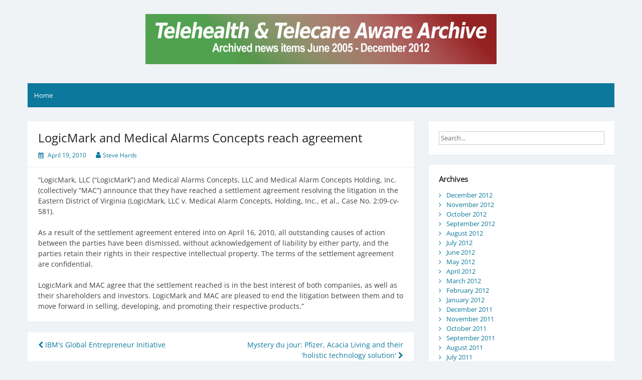

--- FILE ---
content_type: text/html; charset=UTF-8
request_url: https://archive1.telecareaware.com/logicmark-medipendant-agreement/
body_size: 7646
content:
<!DOCTYPE html>
<html lang="en-CA">
<head>
	<meta charset="UTF-8">
	<meta name="viewport" content="width=device-width, initial-scale=1">
	<link rel="profile" href="http://gmpg.org/xfn/11">
		<title>LogicMark and Medical Alarms Concepts reach agreement &#8211; TTA Archives 2005-2012</title>
<meta name='robots' content='max-image-preview:large' />
	<style>img:is([sizes="auto" i], [sizes^="auto," i]) { contain-intrinsic-size: 3000px 1500px }</style>
	<link rel="alternate" type="application/rss+xml" title="TTA Archives 2005-2012 &raquo; Feed" href="https://archive1.telecareaware.com/feed/" />
<link rel="alternate" type="application/rss+xml" title="TTA Archives 2005-2012 &raquo; Comments Feed" href="https://archive1.telecareaware.com/comments/feed/" />
<script>
window._wpemojiSettings = {"baseUrl":"https:\/\/s.w.org\/images\/core\/emoji\/16.0.1\/72x72\/","ext":".png","svgUrl":"https:\/\/s.w.org\/images\/core\/emoji\/16.0.1\/svg\/","svgExt":".svg","source":{"concatemoji":"https:\/\/archive1.telecareaware.com\/wp-includes\/js\/wp-emoji-release.min.js?ver=fcaf9c76ab27d7e71ba2fb0c01b3468d"}};
/*! This file is auto-generated */
!function(s,n){var o,i,e;function c(e){try{var t={supportTests:e,timestamp:(new Date).valueOf()};sessionStorage.setItem(o,JSON.stringify(t))}catch(e){}}function p(e,t,n){e.clearRect(0,0,e.canvas.width,e.canvas.height),e.fillText(t,0,0);var t=new Uint32Array(e.getImageData(0,0,e.canvas.width,e.canvas.height).data),a=(e.clearRect(0,0,e.canvas.width,e.canvas.height),e.fillText(n,0,0),new Uint32Array(e.getImageData(0,0,e.canvas.width,e.canvas.height).data));return t.every(function(e,t){return e===a[t]})}function u(e,t){e.clearRect(0,0,e.canvas.width,e.canvas.height),e.fillText(t,0,0);for(var n=e.getImageData(16,16,1,1),a=0;a<n.data.length;a++)if(0!==n.data[a])return!1;return!0}function f(e,t,n,a){switch(t){case"flag":return n(e,"\ud83c\udff3\ufe0f\u200d\u26a7\ufe0f","\ud83c\udff3\ufe0f\u200b\u26a7\ufe0f")?!1:!n(e,"\ud83c\udde8\ud83c\uddf6","\ud83c\udde8\u200b\ud83c\uddf6")&&!n(e,"\ud83c\udff4\udb40\udc67\udb40\udc62\udb40\udc65\udb40\udc6e\udb40\udc67\udb40\udc7f","\ud83c\udff4\u200b\udb40\udc67\u200b\udb40\udc62\u200b\udb40\udc65\u200b\udb40\udc6e\u200b\udb40\udc67\u200b\udb40\udc7f");case"emoji":return!a(e,"\ud83e\udedf")}return!1}function g(e,t,n,a){var r="undefined"!=typeof WorkerGlobalScope&&self instanceof WorkerGlobalScope?new OffscreenCanvas(300,150):s.createElement("canvas"),o=r.getContext("2d",{willReadFrequently:!0}),i=(o.textBaseline="top",o.font="600 32px Arial",{});return e.forEach(function(e){i[e]=t(o,e,n,a)}),i}function t(e){var t=s.createElement("script");t.src=e,t.defer=!0,s.head.appendChild(t)}"undefined"!=typeof Promise&&(o="wpEmojiSettingsSupports",i=["flag","emoji"],n.supports={everything:!0,everythingExceptFlag:!0},e=new Promise(function(e){s.addEventListener("DOMContentLoaded",e,{once:!0})}),new Promise(function(t){var n=function(){try{var e=JSON.parse(sessionStorage.getItem(o));if("object"==typeof e&&"number"==typeof e.timestamp&&(new Date).valueOf()<e.timestamp+604800&&"object"==typeof e.supportTests)return e.supportTests}catch(e){}return null}();if(!n){if("undefined"!=typeof Worker&&"undefined"!=typeof OffscreenCanvas&&"undefined"!=typeof URL&&URL.createObjectURL&&"undefined"!=typeof Blob)try{var e="postMessage("+g.toString()+"("+[JSON.stringify(i),f.toString(),p.toString(),u.toString()].join(",")+"));",a=new Blob([e],{type:"text/javascript"}),r=new Worker(URL.createObjectURL(a),{name:"wpTestEmojiSupports"});return void(r.onmessage=function(e){c(n=e.data),r.terminate(),t(n)})}catch(e){}c(n=g(i,f,p,u))}t(n)}).then(function(e){for(var t in e)n.supports[t]=e[t],n.supports.everything=n.supports.everything&&n.supports[t],"flag"!==t&&(n.supports.everythingExceptFlag=n.supports.everythingExceptFlag&&n.supports[t]);n.supports.everythingExceptFlag=n.supports.everythingExceptFlag&&!n.supports.flag,n.DOMReady=!1,n.readyCallback=function(){n.DOMReady=!0}}).then(function(){return e}).then(function(){var e;n.supports.everything||(n.readyCallback(),(e=n.source||{}).concatemoji?t(e.concatemoji):e.wpemoji&&e.twemoji&&(t(e.twemoji),t(e.wpemoji)))}))}((window,document),window._wpemojiSettings);
</script>
<style id='wp-emoji-styles-inline-css'>

	img.wp-smiley, img.emoji {
		display: inline !important;
		border: none !important;
		box-shadow: none !important;
		height: 1em !important;
		width: 1em !important;
		margin: 0 0.07em !important;
		vertical-align: -0.1em !important;
		background: none !important;
		padding: 0 !important;
	}
</style>
<link rel='stylesheet' id='wp-block-library-css' href='https://archive1.telecareaware.com/wp-includes/css/dist/block-library/style.min.css?ver=fcaf9c76ab27d7e71ba2fb0c01b3468d' media='all' />
<style id='wp-block-library-theme-inline-css'>
.wp-block-audio :where(figcaption){color:#555;font-size:13px;text-align:center}.is-dark-theme .wp-block-audio :where(figcaption){color:#ffffffa6}.wp-block-audio{margin:0 0 1em}.wp-block-code{border:1px solid #ccc;border-radius:4px;font-family:Menlo,Consolas,monaco,monospace;padding:.8em 1em}.wp-block-embed :where(figcaption){color:#555;font-size:13px;text-align:center}.is-dark-theme .wp-block-embed :where(figcaption){color:#ffffffa6}.wp-block-embed{margin:0 0 1em}.blocks-gallery-caption{color:#555;font-size:13px;text-align:center}.is-dark-theme .blocks-gallery-caption{color:#ffffffa6}:root :where(.wp-block-image figcaption){color:#555;font-size:13px;text-align:center}.is-dark-theme :root :where(.wp-block-image figcaption){color:#ffffffa6}.wp-block-image{margin:0 0 1em}.wp-block-pullquote{border-bottom:4px solid;border-top:4px solid;color:currentColor;margin-bottom:1.75em}.wp-block-pullquote cite,.wp-block-pullquote footer,.wp-block-pullquote__citation{color:currentColor;font-size:.8125em;font-style:normal;text-transform:uppercase}.wp-block-quote{border-left:.25em solid;margin:0 0 1.75em;padding-left:1em}.wp-block-quote cite,.wp-block-quote footer{color:currentColor;font-size:.8125em;font-style:normal;position:relative}.wp-block-quote:where(.has-text-align-right){border-left:none;border-right:.25em solid;padding-left:0;padding-right:1em}.wp-block-quote:where(.has-text-align-center){border:none;padding-left:0}.wp-block-quote.is-large,.wp-block-quote.is-style-large,.wp-block-quote:where(.is-style-plain){border:none}.wp-block-search .wp-block-search__label{font-weight:700}.wp-block-search__button{border:1px solid #ccc;padding:.375em .625em}:where(.wp-block-group.has-background){padding:1.25em 2.375em}.wp-block-separator.has-css-opacity{opacity:.4}.wp-block-separator{border:none;border-bottom:2px solid;margin-left:auto;margin-right:auto}.wp-block-separator.has-alpha-channel-opacity{opacity:1}.wp-block-separator:not(.is-style-wide):not(.is-style-dots){width:100px}.wp-block-separator.has-background:not(.is-style-dots){border-bottom:none;height:1px}.wp-block-separator.has-background:not(.is-style-wide):not(.is-style-dots){height:2px}.wp-block-table{margin:0 0 1em}.wp-block-table td,.wp-block-table th{word-break:normal}.wp-block-table :where(figcaption){color:#555;font-size:13px;text-align:center}.is-dark-theme .wp-block-table :where(figcaption){color:#ffffffa6}.wp-block-video :where(figcaption){color:#555;font-size:13px;text-align:center}.is-dark-theme .wp-block-video :where(figcaption){color:#ffffffa6}.wp-block-video{margin:0 0 1em}:root :where(.wp-block-template-part.has-background){margin-bottom:0;margin-top:0;padding:1.25em 2.375em}
</style>
<style id='classic-theme-styles-inline-css'>
/*! This file is auto-generated */
.wp-block-button__link{color:#fff;background-color:#32373c;border-radius:9999px;box-shadow:none;text-decoration:none;padding:calc(.667em + 2px) calc(1.333em + 2px);font-size:1.125em}.wp-block-file__button{background:#32373c;color:#fff;text-decoration:none}
</style>
<style id='global-styles-inline-css'>
:root{--wp--preset--aspect-ratio--square: 1;--wp--preset--aspect-ratio--4-3: 4/3;--wp--preset--aspect-ratio--3-4: 3/4;--wp--preset--aspect-ratio--3-2: 3/2;--wp--preset--aspect-ratio--2-3: 2/3;--wp--preset--aspect-ratio--16-9: 16/9;--wp--preset--aspect-ratio--9-16: 9/16;--wp--preset--color--black: #000000;--wp--preset--color--cyan-bluish-gray: #abb8c3;--wp--preset--color--white: #ffffff;--wp--preset--color--pale-pink: #f78da7;--wp--preset--color--vivid-red: #cf2e2e;--wp--preset--color--luminous-vivid-orange: #ff6900;--wp--preset--color--luminous-vivid-amber: #fcb900;--wp--preset--color--light-green-cyan: #7bdcb5;--wp--preset--color--vivid-green-cyan: #00d084;--wp--preset--color--pale-cyan-blue: #8ed1fc;--wp--preset--color--vivid-cyan-blue: #0693e3;--wp--preset--color--vivid-purple: #9b51e0;--wp--preset--gradient--vivid-cyan-blue-to-vivid-purple: linear-gradient(135deg,rgba(6,147,227,1) 0%,rgb(155,81,224) 100%);--wp--preset--gradient--light-green-cyan-to-vivid-green-cyan: linear-gradient(135deg,rgb(122,220,180) 0%,rgb(0,208,130) 100%);--wp--preset--gradient--luminous-vivid-amber-to-luminous-vivid-orange: linear-gradient(135deg,rgba(252,185,0,1) 0%,rgba(255,105,0,1) 100%);--wp--preset--gradient--luminous-vivid-orange-to-vivid-red: linear-gradient(135deg,rgba(255,105,0,1) 0%,rgb(207,46,46) 100%);--wp--preset--gradient--very-light-gray-to-cyan-bluish-gray: linear-gradient(135deg,rgb(238,238,238) 0%,rgb(169,184,195) 100%);--wp--preset--gradient--cool-to-warm-spectrum: linear-gradient(135deg,rgb(74,234,220) 0%,rgb(151,120,209) 20%,rgb(207,42,186) 40%,rgb(238,44,130) 60%,rgb(251,105,98) 80%,rgb(254,248,76) 100%);--wp--preset--gradient--blush-light-purple: linear-gradient(135deg,rgb(255,206,236) 0%,rgb(152,150,240) 100%);--wp--preset--gradient--blush-bordeaux: linear-gradient(135deg,rgb(254,205,165) 0%,rgb(254,45,45) 50%,rgb(107,0,62) 100%);--wp--preset--gradient--luminous-dusk: linear-gradient(135deg,rgb(255,203,112) 0%,rgb(199,81,192) 50%,rgb(65,88,208) 100%);--wp--preset--gradient--pale-ocean: linear-gradient(135deg,rgb(255,245,203) 0%,rgb(182,227,212) 50%,rgb(51,167,181) 100%);--wp--preset--gradient--electric-grass: linear-gradient(135deg,rgb(202,248,128) 0%,rgb(113,206,126) 100%);--wp--preset--gradient--midnight: linear-gradient(135deg,rgb(2,3,129) 0%,rgb(40,116,252) 100%);--wp--preset--font-size--small: 13px;--wp--preset--font-size--medium: 20px;--wp--preset--font-size--large: 36px;--wp--preset--font-size--x-large: 42px;--wp--preset--spacing--20: 0.44rem;--wp--preset--spacing--30: 0.67rem;--wp--preset--spacing--40: 1rem;--wp--preset--spacing--50: 1.5rem;--wp--preset--spacing--60: 2.25rem;--wp--preset--spacing--70: 3.38rem;--wp--preset--spacing--80: 5.06rem;--wp--preset--shadow--natural: 6px 6px 9px rgba(0, 0, 0, 0.2);--wp--preset--shadow--deep: 12px 12px 50px rgba(0, 0, 0, 0.4);--wp--preset--shadow--sharp: 6px 6px 0px rgba(0, 0, 0, 0.2);--wp--preset--shadow--outlined: 6px 6px 0px -3px rgba(255, 255, 255, 1), 6px 6px rgba(0, 0, 0, 1);--wp--preset--shadow--crisp: 6px 6px 0px rgba(0, 0, 0, 1);}:where(.is-layout-flex){gap: 0.5em;}:where(.is-layout-grid){gap: 0.5em;}body .is-layout-flex{display: flex;}.is-layout-flex{flex-wrap: wrap;align-items: center;}.is-layout-flex > :is(*, div){margin: 0;}body .is-layout-grid{display: grid;}.is-layout-grid > :is(*, div){margin: 0;}:where(.wp-block-columns.is-layout-flex){gap: 2em;}:where(.wp-block-columns.is-layout-grid){gap: 2em;}:where(.wp-block-post-template.is-layout-flex){gap: 1.25em;}:where(.wp-block-post-template.is-layout-grid){gap: 1.25em;}.has-black-color{color: var(--wp--preset--color--black) !important;}.has-cyan-bluish-gray-color{color: var(--wp--preset--color--cyan-bluish-gray) !important;}.has-white-color{color: var(--wp--preset--color--white) !important;}.has-pale-pink-color{color: var(--wp--preset--color--pale-pink) !important;}.has-vivid-red-color{color: var(--wp--preset--color--vivid-red) !important;}.has-luminous-vivid-orange-color{color: var(--wp--preset--color--luminous-vivid-orange) !important;}.has-luminous-vivid-amber-color{color: var(--wp--preset--color--luminous-vivid-amber) !important;}.has-light-green-cyan-color{color: var(--wp--preset--color--light-green-cyan) !important;}.has-vivid-green-cyan-color{color: var(--wp--preset--color--vivid-green-cyan) !important;}.has-pale-cyan-blue-color{color: var(--wp--preset--color--pale-cyan-blue) !important;}.has-vivid-cyan-blue-color{color: var(--wp--preset--color--vivid-cyan-blue) !important;}.has-vivid-purple-color{color: var(--wp--preset--color--vivid-purple) !important;}.has-black-background-color{background-color: var(--wp--preset--color--black) !important;}.has-cyan-bluish-gray-background-color{background-color: var(--wp--preset--color--cyan-bluish-gray) !important;}.has-white-background-color{background-color: var(--wp--preset--color--white) !important;}.has-pale-pink-background-color{background-color: var(--wp--preset--color--pale-pink) !important;}.has-vivid-red-background-color{background-color: var(--wp--preset--color--vivid-red) !important;}.has-luminous-vivid-orange-background-color{background-color: var(--wp--preset--color--luminous-vivid-orange) !important;}.has-luminous-vivid-amber-background-color{background-color: var(--wp--preset--color--luminous-vivid-amber) !important;}.has-light-green-cyan-background-color{background-color: var(--wp--preset--color--light-green-cyan) !important;}.has-vivid-green-cyan-background-color{background-color: var(--wp--preset--color--vivid-green-cyan) !important;}.has-pale-cyan-blue-background-color{background-color: var(--wp--preset--color--pale-cyan-blue) !important;}.has-vivid-cyan-blue-background-color{background-color: var(--wp--preset--color--vivid-cyan-blue) !important;}.has-vivid-purple-background-color{background-color: var(--wp--preset--color--vivid-purple) !important;}.has-black-border-color{border-color: var(--wp--preset--color--black) !important;}.has-cyan-bluish-gray-border-color{border-color: var(--wp--preset--color--cyan-bluish-gray) !important;}.has-white-border-color{border-color: var(--wp--preset--color--white) !important;}.has-pale-pink-border-color{border-color: var(--wp--preset--color--pale-pink) !important;}.has-vivid-red-border-color{border-color: var(--wp--preset--color--vivid-red) !important;}.has-luminous-vivid-orange-border-color{border-color: var(--wp--preset--color--luminous-vivid-orange) !important;}.has-luminous-vivid-amber-border-color{border-color: var(--wp--preset--color--luminous-vivid-amber) !important;}.has-light-green-cyan-border-color{border-color: var(--wp--preset--color--light-green-cyan) !important;}.has-vivid-green-cyan-border-color{border-color: var(--wp--preset--color--vivid-green-cyan) !important;}.has-pale-cyan-blue-border-color{border-color: var(--wp--preset--color--pale-cyan-blue) !important;}.has-vivid-cyan-blue-border-color{border-color: var(--wp--preset--color--vivid-cyan-blue) !important;}.has-vivid-purple-border-color{border-color: var(--wp--preset--color--vivid-purple) !important;}.has-vivid-cyan-blue-to-vivid-purple-gradient-background{background: var(--wp--preset--gradient--vivid-cyan-blue-to-vivid-purple) !important;}.has-light-green-cyan-to-vivid-green-cyan-gradient-background{background: var(--wp--preset--gradient--light-green-cyan-to-vivid-green-cyan) !important;}.has-luminous-vivid-amber-to-luminous-vivid-orange-gradient-background{background: var(--wp--preset--gradient--luminous-vivid-amber-to-luminous-vivid-orange) !important;}.has-luminous-vivid-orange-to-vivid-red-gradient-background{background: var(--wp--preset--gradient--luminous-vivid-orange-to-vivid-red) !important;}.has-very-light-gray-to-cyan-bluish-gray-gradient-background{background: var(--wp--preset--gradient--very-light-gray-to-cyan-bluish-gray) !important;}.has-cool-to-warm-spectrum-gradient-background{background: var(--wp--preset--gradient--cool-to-warm-spectrum) !important;}.has-blush-light-purple-gradient-background{background: var(--wp--preset--gradient--blush-light-purple) !important;}.has-blush-bordeaux-gradient-background{background: var(--wp--preset--gradient--blush-bordeaux) !important;}.has-luminous-dusk-gradient-background{background: var(--wp--preset--gradient--luminous-dusk) !important;}.has-pale-ocean-gradient-background{background: var(--wp--preset--gradient--pale-ocean) !important;}.has-electric-grass-gradient-background{background: var(--wp--preset--gradient--electric-grass) !important;}.has-midnight-gradient-background{background: var(--wp--preset--gradient--midnight) !important;}.has-small-font-size{font-size: var(--wp--preset--font-size--small) !important;}.has-medium-font-size{font-size: var(--wp--preset--font-size--medium) !important;}.has-large-font-size{font-size: var(--wp--preset--font-size--large) !important;}.has-x-large-font-size{font-size: var(--wp--preset--font-size--x-large) !important;}
:where(.wp-block-post-template.is-layout-flex){gap: 1.25em;}:where(.wp-block-post-template.is-layout-grid){gap: 1.25em;}
:where(.wp-block-columns.is-layout-flex){gap: 2em;}:where(.wp-block-columns.is-layout-grid){gap: 2em;}
:root :where(.wp-block-pullquote){font-size: 1.5em;line-height: 1.6;}
</style>
<link rel='stylesheet' id='simple-life-style-open-sans-css' href='https://archive1.telecareaware.com/wp-content/fonts/cd3c074a75626aaa6827c4ce4e4c5a9d.css?ver=3.0.0' media='all' />
<link rel='stylesheet' id='simple-life-style-bootstrap-css' href='https://archive1.telecareaware.com/wp-content/themes/simple-life/third-party/bootstrap/css/bootstrap.min.css?ver=3.3.6' media='all' />
<link rel='stylesheet' id='fontawesome-css' href='https://archive1.telecareaware.com/wp-content/themes/simple-life/third-party/font-awesome/css/font-awesome.min.css?ver=4.7.0' media='all' />
<link rel='stylesheet' id='simple-life-style-meanmenu-css' href='https://archive1.telecareaware.com/wp-content/themes/simple-life/third-party/meanmenu/meanmenu.min.css?ver=2.0.8' media='all' />
<link rel='stylesheet' id='simple-life-style-css' href='https://archive1.telecareaware.com/wp-content/themes/simple-life/style.css?ver=3.0.0' media='all' />
<script src="https://archive1.telecareaware.com/wp-includes/js/jquery/jquery.min.js?ver=3.7.1" id="jquery-core-js"></script>
<script src="https://archive1.telecareaware.com/wp-includes/js/jquery/jquery-migrate.min.js?ver=3.4.1" id="jquery-migrate-js"></script>
<link rel="https://api.w.org/" href="https://archive1.telecareaware.com/wp-json/" /><link rel="alternate" title="JSON" type="application/json" href="https://archive1.telecareaware.com/wp-json/wp/v2/posts/1707" /><link rel="EditURI" type="application/rsd+xml" title="RSD" href="https://archive1.telecareaware.com/xmlrpc.php?rsd" />

<link rel="canonical" href="https://archive1.telecareaware.com/logicmark-medipendant-agreement/" />
<link rel='shortlink' href='https://archive1.telecareaware.com/?p=1707' />
<link rel="alternate" title="oEmbed (JSON)" type="application/json+oembed" href="https://archive1.telecareaware.com/wp-json/oembed/1.0/embed?url=https%3A%2F%2Farchive1.telecareaware.com%2Flogicmark-medipendant-agreement%2F" />
<link rel="alternate" title="oEmbed (XML)" type="text/xml+oembed" href="https://archive1.telecareaware.com/wp-json/oembed/1.0/embed?url=https%3A%2F%2Farchive1.telecareaware.com%2Flogicmark-medipendant-agreement%2F&#038;format=xml" />
<style>.recentcomments a{display:inline !important;padding:0 !important;margin:0 !important;}</style>		<style type="text/css">
				.site-title,
		.site-description {
			position: absolute;
			clip: rect(1px, 1px, 1px, 1px);
		}
				</style>
				<style id="wp-custom-css">
			.cat-links {display: none;}
.entry-footer {display:none;}		</style>
		</head>

<body class="wp-singular post-template-default single single-post postid-1707 single-format-standard wp-custom-logo wp-embed-responsive wp-theme-simple-life group-blog">

<div id="page" class="hfeed site">
	<a class="skip-link screen-reader-text" href="#content">Skip to content</a>

	
	<header id="masthead" class="site-header container" role="banner">
		<div class="site-branding">
			<a href="https://archive1.telecareaware.com/" class="custom-logo-link" rel="home"><img width="700" height="100" src="https://archive1.telecareaware.com/wp-content/uploads/2015/01/tta-archive1-logo-2.jpg" class="custom-logo" alt="TTA Archives 2005-2012" decoding="async" fetchpriority="high" srcset="https://archive1.telecareaware.com/wp-content/uploads/2015/01/tta-archive1-logo-2.jpg 700w, https://archive1.telecareaware.com/wp-content/uploads/2015/01/tta-archive1-logo-2-300x43.jpg 300w" sizes="(max-width: 700px) 100vw, 700px" /></a>			<h1 class="site-title text-center"><a href="https://archive1.telecareaware.com/" rel="home">TTA Archives 2005-2012</a></h1>
			<p class="site-description text-center"></p>
		</div>

		
		<nav id="site-navigation" class="main-navigation" role="navigation">
			<button class="menu-toggle" aria-hidden="true">Primary Menu</button>
			<ul><li><a href="https://archive1.telecareaware.com/">Home</a></li></ul>		</nav><!-- #site-navigation -->

	</header><!-- #masthead -->

	
	<div id="content" class="site-content container">
		<div class="row">

<div id="primary" class="content-area col-sm-8 pull-left col-xs-12">
	<main id="main" class="site-main" role="main">

		
			
<article id="post-1707" class="post-1707 post type-post status-publish format-standard hentry category-c1-telecare-telehealth-news content-layout-excerpt-thumb">
	<header class="entry-header">
		<h2 class="entry-title">LogicMark and Medical Alarms Concepts reach agreement</h2>
		<div class="entry-meta">
			<span class="posted-on"><i class="fa fa-calendar" aria-hidden="true"></i> <a href="https://archive1.telecareaware.com/2010/04/19/" rel="bookmark"><time class="entry-date published" datetime="2010-04-19T15:53:33+00:00">April 19, 2010</time></a></span><span class="byline"> <i class="fa fa-user" aria-hidden="true"></i> <span class="author vcard"><a class="url fn n" href="https://archive1.telecareaware.com/author/steveadmin/">Steve Hards</a></span></span>		</div><!-- .entry-meta -->
	</header><!-- .entry-header -->

	<div class="entry-content">
		
		<p>&#8220;LogicMark, LLC (&#8220;LogicMark&#8221;) and Medical Alarms Concepts, LLC and Medical Alarm Concepts Holding, Inc. (collectively &#8220;MAC&#8221;) announce that they have reached a settlement agreement resolving the litigation in the Eastern District of Virginia (LogicMark, LLC v. Medical Alarm Concepts, Holding, Inc., et al., Case No. 2:09-cv-581).</p>
<p>As a result of the settlement agreement entered into on April 16, 2010, all outstanding causes of action between the parties have been dismissed, without acknowledgement of liability by either party, and the parties retain their rights in their respective intellectual property. The terms of the settlement agreement are confidential.</p>
<p>LogicMark and MAC agree that the settlement reached is in the best interest of both companies, as well as their shareholders and investors. LogicMark and MAC are pleased to end the litigation between them and to move forward in selling, developing, and promoting their respective products.&#8221;</p>
			</div><!-- .entry-content -->

	<footer class="entry-footer">
		<span class="sl-category"><i class="fa fa-folder-open" aria-hidden="true"></i> <a href="https://archive1.telecareaware.com/category/c1-telecare-telehealth-news/" rel="category tag">Latest News</a></span>
			</footer><!-- .entry-footer -->
</article><!-- #post-## -->

			
	<nav class="navigation post-navigation" aria-label="Posts">
		<h2 class="screen-reader-text">Post navigation</h2>
		<div class="nav-links"><div class="nav-previous"><a href="https://archive1.telecareaware.com/ibm-global-entrepreneur-initiative/" rel="prev"><i class="fa fa-chevron-left" aria-hidden="true"></i> IBM&#039;s Global Entrepreneur Initiative</a></div><div class="nav-next"><a href="https://archive1.telecareaware.com/acacia-living-pfizer-telehealth-telecare/" rel="next">Mystery du jour:  Pfizer, Acacia Living and their &#039;holistic technology solution&#039; <i class="fa fa-chevron-right" aria-hidden="true"></i></a></div></div>
	</nav>
			
		
	</main><!-- #main -->
</div><!-- #primary -->

<div id="secondary" class="widget-area container clearfix col-sm-4" role="complementary">
	
		<div class="widget widget_search"><form role="search" method="get" id="searchform" class="search-form" action="https://archive1.telecareaware.com/">
	<div>
		<label class="screen-reader-text" for="s"></label>
		<input type="text" value="" name="s" id="s" placeholder="Search..." class="search-field" />
		<input type="submit" class="search-submit screen-reader-text" id="searchsubmit" value="Search" />
	</div>
</form><!-- .search-form -->
</div><div class="widget widget_archive"><h3 class="widget-title">Archives</h3>
			<ul>
					<li><a href='https://archive1.telecareaware.com/2012/12/'>December 2012</a></li>
	<li><a href='https://archive1.telecareaware.com/2012/11/'>November 2012</a></li>
	<li><a href='https://archive1.telecareaware.com/2012/10/'>October 2012</a></li>
	<li><a href='https://archive1.telecareaware.com/2012/09/'>September 2012</a></li>
	<li><a href='https://archive1.telecareaware.com/2012/08/'>August 2012</a></li>
	<li><a href='https://archive1.telecareaware.com/2012/07/'>July 2012</a></li>
	<li><a href='https://archive1.telecareaware.com/2012/06/'>June 2012</a></li>
	<li><a href='https://archive1.telecareaware.com/2012/05/'>May 2012</a></li>
	<li><a href='https://archive1.telecareaware.com/2012/04/'>April 2012</a></li>
	<li><a href='https://archive1.telecareaware.com/2012/03/'>March 2012</a></li>
	<li><a href='https://archive1.telecareaware.com/2012/02/'>February 2012</a></li>
	<li><a href='https://archive1.telecareaware.com/2012/01/'>January 2012</a></li>
	<li><a href='https://archive1.telecareaware.com/2011/12/'>December 2011</a></li>
	<li><a href='https://archive1.telecareaware.com/2011/11/'>November 2011</a></li>
	<li><a href='https://archive1.telecareaware.com/2011/10/'>October 2011</a></li>
	<li><a href='https://archive1.telecareaware.com/2011/09/'>September 2011</a></li>
	<li><a href='https://archive1.telecareaware.com/2011/08/'>August 2011</a></li>
	<li><a href='https://archive1.telecareaware.com/2011/07/'>July 2011</a></li>
	<li><a href='https://archive1.telecareaware.com/2011/06/'>June 2011</a></li>
	<li><a href='https://archive1.telecareaware.com/2011/05/'>May 2011</a></li>
	<li><a href='https://archive1.telecareaware.com/2011/04/'>April 2011</a></li>
	<li><a href='https://archive1.telecareaware.com/2011/03/'>March 2011</a></li>
	<li><a href='https://archive1.telecareaware.com/2011/02/'>February 2011</a></li>
	<li><a href='https://archive1.telecareaware.com/2011/01/'>January 2011</a></li>
	<li><a href='https://archive1.telecareaware.com/2010/12/'>December 2010</a></li>
	<li><a href='https://archive1.telecareaware.com/2010/11/'>November 2010</a></li>
	<li><a href='https://archive1.telecareaware.com/2010/10/'>October 2010</a></li>
	<li><a href='https://archive1.telecareaware.com/2010/09/'>September 2010</a></li>
	<li><a href='https://archive1.telecareaware.com/2010/08/'>August 2010</a></li>
	<li><a href='https://archive1.telecareaware.com/2010/07/'>July 2010</a></li>
	<li><a href='https://archive1.telecareaware.com/2010/06/'>June 2010</a></li>
	<li><a href='https://archive1.telecareaware.com/2010/05/'>May 2010</a></li>
	<li><a href='https://archive1.telecareaware.com/2010/04/'>April 2010</a></li>
	<li><a href='https://archive1.telecareaware.com/2010/03/'>March 2010</a></li>
	<li><a href='https://archive1.telecareaware.com/2010/02/'>February 2010</a></li>
	<li><a href='https://archive1.telecareaware.com/2010/01/'>January 2010</a></li>
	<li><a href='https://archive1.telecareaware.com/2009/12/'>December 2009</a></li>
	<li><a href='https://archive1.telecareaware.com/2009/11/'>November 2009</a></li>
	<li><a href='https://archive1.telecareaware.com/2009/10/'>October 2009</a></li>
	<li><a href='https://archive1.telecareaware.com/2009/09/'>September 2009</a></li>
	<li><a href='https://archive1.telecareaware.com/2009/08/'>August 2009</a></li>
	<li><a href='https://archive1.telecareaware.com/2009/07/'>July 2009</a></li>
	<li><a href='https://archive1.telecareaware.com/2009/06/'>June 2009</a></li>
	<li><a href='https://archive1.telecareaware.com/2009/05/'>May 2009</a></li>
	<li><a href='https://archive1.telecareaware.com/2009/04/'>April 2009</a></li>
	<li><a href='https://archive1.telecareaware.com/2009/03/'>March 2009</a></li>
	<li><a href='https://archive1.telecareaware.com/2009/02/'>February 2009</a></li>
	<li><a href='https://archive1.telecareaware.com/2009/01/'>January 2009</a></li>
	<li><a href='https://archive1.telecareaware.com/2008/12/'>December 2008</a></li>
	<li><a href='https://archive1.telecareaware.com/2008/11/'>November 2008</a></li>
	<li><a href='https://archive1.telecareaware.com/2008/10/'>October 2008</a></li>
	<li><a href='https://archive1.telecareaware.com/2008/09/'>September 2008</a></li>
	<li><a href='https://archive1.telecareaware.com/2008/08/'>August 2008</a></li>
	<li><a href='https://archive1.telecareaware.com/2008/07/'>July 2008</a></li>
	<li><a href='https://archive1.telecareaware.com/2008/06/'>June 2008</a></li>
	<li><a href='https://archive1.telecareaware.com/2008/05/'>May 2008</a></li>
	<li><a href='https://archive1.telecareaware.com/2008/04/'>April 2008</a></li>
	<li><a href='https://archive1.telecareaware.com/2008/03/'>March 2008</a></li>
	<li><a href='https://archive1.telecareaware.com/2008/02/'>February 2008</a></li>
	<li><a href='https://archive1.telecareaware.com/2008/01/'>January 2008</a></li>
	<li><a href='https://archive1.telecareaware.com/2007/12/'>December 2007</a></li>
	<li><a href='https://archive1.telecareaware.com/2007/11/'>November 2007</a></li>
	<li><a href='https://archive1.telecareaware.com/2007/10/'>October 2007</a></li>
	<li><a href='https://archive1.telecareaware.com/2007/09/'>September 2007</a></li>
	<li><a href='https://archive1.telecareaware.com/2007/08/'>August 2007</a></li>
	<li><a href='https://archive1.telecareaware.com/2007/07/'>July 2007</a></li>
	<li><a href='https://archive1.telecareaware.com/2007/06/'>June 2007</a></li>
	<li><a href='https://archive1.telecareaware.com/2007/05/'>May 2007</a></li>
	<li><a href='https://archive1.telecareaware.com/2007/04/'>April 2007</a></li>
	<li><a href='https://archive1.telecareaware.com/2007/03/'>March 2007</a></li>
	<li><a href='https://archive1.telecareaware.com/2007/02/'>February 2007</a></li>
	<li><a href='https://archive1.telecareaware.com/2007/01/'>January 2007</a></li>
	<li><a href='https://archive1.telecareaware.com/2006/12/'>December 2006</a></li>
	<li><a href='https://archive1.telecareaware.com/2006/11/'>November 2006</a></li>
	<li><a href='https://archive1.telecareaware.com/2006/10/'>October 2006</a></li>
	<li><a href='https://archive1.telecareaware.com/2006/09/'>September 2006</a></li>
	<li><a href='https://archive1.telecareaware.com/2006/08/'>August 2006</a></li>
	<li><a href='https://archive1.telecareaware.com/2006/07/'>July 2006</a></li>
	<li><a href='https://archive1.telecareaware.com/2006/06/'>June 2006</a></li>
	<li><a href='https://archive1.telecareaware.com/2006/05/'>May 2006</a></li>
	<li><a href='https://archive1.telecareaware.com/2006/04/'>April 2006</a></li>
	<li><a href='https://archive1.telecareaware.com/2006/03/'>March 2006</a></li>
	<li><a href='https://archive1.telecareaware.com/2006/02/'>February 2006</a></li>
	<li><a href='https://archive1.telecareaware.com/2006/01/'>January 2006</a></li>
	<li><a href='https://archive1.telecareaware.com/2005/12/'>December 2005</a></li>
	<li><a href='https://archive1.telecareaware.com/2005/11/'>November 2005</a></li>
	<li><a href='https://archive1.telecareaware.com/2005/10/'>October 2005</a></li>
	<li><a href='https://archive1.telecareaware.com/2005/09/'>September 2005</a></li>
	<li><a href='https://archive1.telecareaware.com/2005/08/'>August 2005</a></li>
	<li><a href='https://archive1.telecareaware.com/2005/07/'>July 2005</a></li>
	<li><a href='https://archive1.telecareaware.com/2005/06/'>June 2005</a></li>
			</ul>

			</div><div class="widget widget_meta"><h3 class="widget-title">Meta</h3>
		<ul>
						<li><a href="https://archive1.telecareaware.com/wp-login.php">Log in</a></li>
			<li><a href="https://archive1.telecareaware.com/feed/">Entries feed</a></li>
			<li><a href="https://archive1.telecareaware.com/comments/feed/">Comments feed</a></li>

			<li><a href="https://en-ca.wordpress.org/">WordPress.org</a></li>
		</ul>

		</div>
	</div><!-- #secondary -->
	</div> <!-- .row -->
	</div><!-- #content -->

	
	<footer id="colophon" class="site-footer container" role="contentinfo">

				
		
		
			<div id="copyright-wrap">
				<div class="copyright-text">&copy; 2026 All rights reserved</div>
			</div>

		
		
		
				<div class="site-info" id="powered-by-wrap">
					<a href="https://wordpress.org/">
						Proudly powered by WordPress					</a>
					<span class="sep"> | </span>
					Theme: Simple Life by <a href="https://www.nilambar.net/" rel="designer">Nilambar</a>.				</div><!-- .site-info -->

		
	</footer><!-- #colophon -->
	</div><!-- #page -->

<script type="speculationrules">
{"prefetch":[{"source":"document","where":{"and":[{"href_matches":"\/*"},{"not":{"href_matches":["\/wp-*.php","\/wp-admin\/*","\/wp-content\/uploads\/*","\/wp-content\/*","\/wp-content\/plugins\/*","\/wp-content\/themes\/simple-life\/*","\/*\\?(.+)"]}},{"not":{"selector_matches":"a[rel~=\"nofollow\"]"}},{"not":{"selector_matches":".no-prefetch, .no-prefetch a"}}]},"eagerness":"conservative"}]}
</script>
<a href="#" class="scrollup" id="btn-scrollup"><span class="fa-stack"> <i class="fa fa-square fa-stack-2x" aria-hidden="true"></i><i class="fa fa-angle-up fa-stack-1x fa-inverse" aria-hidden="true"></i></span><span class="screen-reader-text">Go to top</span></a><script src="https://archive1.telecareaware.com/wp-content/themes/simple-life/js/navigation.min.js?ver=3.0.0" id="simple-life-navigation-js"></script>
<script src="https://archive1.telecareaware.com/wp-content/themes/simple-life/third-party/meanmenu/jquery.meanmenu.min.js?ver=2.0.8" id="simple-life-meanmenu-script-js"></script>
<script id="simple-life-custom-js-extra">
var simpleLifeScreenReaderText = {"expand":"expand menu","collapse":"collapse menu"};
</script>
<script src="https://archive1.telecareaware.com/wp-content/themes/simple-life/js/custom.min.js?ver=3.0.0" id="simple-life-custom-js"></script>
</body>
</html>
